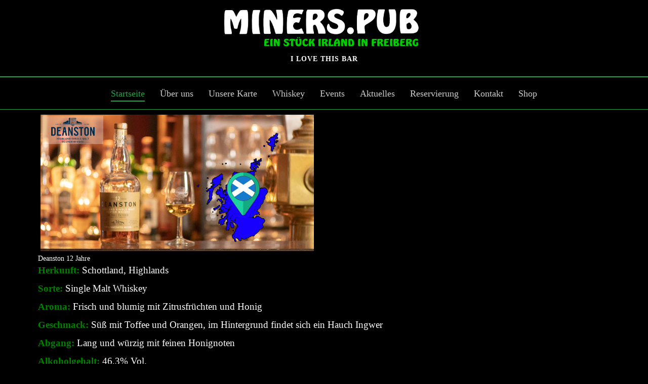

--- FILE ---
content_type: text/html; charset=utf-8
request_url: https://www.minerspub.de/index.php/component/jux_portfolio_pro/?view=portfolio&id=42&slug=deanston-12-jahre&Itemid=101
body_size: 8405
content:
	<!DOCTYPE html>
<html lang="de" lang="de-de" dir="ltr">
<head>
        <link href="https://www.minerspub.de/templates/untitled/images/designer/5c03e0a8be46deb716743e2f92fa5d0c_favicon.ico" rel="icon" type="image/x-icon" />
    <script>
    var themeHasJQuery = !!window.jQuery;
</script>
<script src="/templates/untitled/jquery.js?version=1.0.488"></script>
<script>
    window._$ = jQuery.noConflict(themeHasJQuery);
</script>
    <meta name="viewport" content="width=device-width, initial-scale=1.0">
<script src="/templates/untitled/bootstrap.min.js?version=1.0.488"></script>
<!--[if lte IE 9]>
<script src="/templates/untitled/layout.ie.js?version=1.0.488"></script>
<link rel="stylesheet" href="/templates/untitled/layout.ie.css?version=1.0.488" media="screen"/>
<![endif]-->
<script src="/templates/untitled/layout.core.js?version=1.0.488"></script>
<script src="/templates/untitled/CloudZoom.js?version=1.0.488" type="text/javascript"></script>
    
    <meta charset="utf-8">
	<meta name="description" content="Ein Stück Irland im Herzen der Silberstadt Freiberg! Besucht uns auf ein leckeres Guinness oder einen Irish Whiskey, genießt unsere schmackhaften Speisen und ha">
	<title>Miners Pub - Ein Stück Irland in Freiberg</title>
	<link href="/favicon.ico" rel="icon" type="image/vnd.microsoft.icon">
<link href="/components/com_jrealtimeanalytics/css/mainstyle.css?1ec2a7d99024bcf0c480eaa197cbee6a" rel="stylesheet" />
	<link href="/plugins/system/gdpr/assets/css/cookieconsent.min.css?1ec2a7d99024bcf0c480eaa197cbee6a" rel="stylesheet" />
	<link href="/plugins/system/gdpr/assets/css/cookieconsent.xtd.min.css?1ec2a7d99024bcf0c480eaa197cbee6a" rel="stylesheet" />
	<link href="/plugins/system/gdpr/assets/css/jquery.fancybox.min.css?1ec2a7d99024bcf0c480eaa197cbee6a" rel="stylesheet" />
	<link href="/components/com_jux_portfolio_pro/assets/css/owl.carousel.css" rel="stylesheet" />
	<link href="/components/com_jux_portfolio_pro/assets/css/owl.theme.default.min.css" rel="stylesheet" />
	<link href="/components/com_jux_portfolio_pro/assets/css/font-awesome.min.css" rel="stylesheet" />
	<link href="/components/com_jux_portfolio_pro/assets/css/jux-responsivestyle.css" rel="stylesheet" />
	<link href="/components/com_jux_portfolio_pro/assets/css/nivo-lightbox.css" rel="stylesheet" />
	<link href="/components/com_jux_portfolio_pro/assets/css/default.css" rel="stylesheet" />
	<link href="/components/com_jux_portfolio_pro/assets/css/next_previous.css" rel="stylesheet" />
	<link href="https://www.minerspub.de/components/com_jux_portfolio_pro/assets/css/gallery_full_width.css" rel="stylesheet" />
	<link href="/media/com_icagenda/icicons/style.css?1ec2a7d99024bcf0c480eaa197cbee6a" rel="stylesheet" />
	<link href="/media/com_jce/site/css/content.min.css?badb4208be409b1335b815dde676300e" rel="stylesheet" />
	<link href="/media/plg_system_jcemediabox/css/jcemediabox.min.css?7d30aa8b30a57b85d658fcd54426884a" rel="stylesheet" />
	<style>div.cc-window.cc-floating{max-width:32em}@media(max-width: 639px){div.cc-window.cc-floating:not(.cc-center){max-width: none}}div.cc-window, span.cc-cookie-settings-toggler, span.cc-cookie-domains-toggler{font-size:16px}div.cc-revoke{font-size:16px}div.cc-settings-label,span.cc-cookie-settings-toggle{font-size:14px}div.cc-window.cc-banner{padding:1em 1.8em}div.cc-window.cc-floating{padding:2em 1.8em}input.cc-cookie-checkbox+span:before, input.cc-cookie-checkbox+span:after{border-radius:1px}div.cc-center,div.cc-floating,div.cc-checkbox-container,div.gdpr-fancybox-container div.fancybox-content,ul.cc-cookie-category-list li,fieldset.cc-service-list-title legend{border-radius:0px}div.cc-window a.cc-btn,span.cc-cookie-settings-toggle{border-radius:0px}</style>
	<style>div.cc-window div.cc-checkboxes-container{display:flex}div.cc-checkbox-container+div.cc-checkbox-container{border-left:none}div.cc-checkboxes-container div.cc-checkbox-container{flex:1 1 100px;justify-content:center;padding:15px 10px;border-radius:0}div.cc-checkboxes-container input[type=checkbox]{width:0 !important;height:0 !important}div.cc-checkbox-description{display:none}div.cc-checkbox-category-readmore{display:none}div.cc-center-xtd div.cc-checkbox-container a:not(.cc-btn),div.cc-center-xtd div.cc-checkbox-container a:not(.cc-btn):hover{margin:10px 0 0 10px;text-align:center;flex-basis: 100%}div.cc-checkbox-container{margin:0}div.cc-checkboxes-container a.cc-btn.cc-allow,div.cc-checkboxes-container a.cc-btn.cc-deny{flex-basis:100%!important}div.cc-center-xtd div.cc-checkbox-container input.cc-cookie-checkbox+span{position:absolute;left:50%;top:15px;margin-left:-21px}div.cc-checkboxes-container div.cc-settings-label + div.cc-checkbox-container{border-top-left-radius:0px;border-bottom-left-radius:0px}div.cc-checkboxes-container div.cc-checkbox-container:last-of-type{border-top-right-radius:0px;border-bottom-right-radius:0px}</style>
	<style>.jux-content{
    padding:5px!important;
     }#jux_portfolio_pro .jux-wrapper .image .item img{
	height:270px!important;
	}</style>
	<style>.ic-info-box {
  background: #fff;
}

.ic-info-box-header {
  background: #1fa347;
}

.a {
  color: #1fa347;
}


.ic-event-header {
  background: #1fa347 !important;
}</style>
<script src="/media/vendor/jquery/js/jquery.min.js?3.7.1"></script>
	<script src="/media/legacy/js/jquery-noconflict.min.js?647005fc12b79b3ca2bb30c059899d5994e3e34d"></script>
	<script src="/components/com_jrealtimeanalytics/js/stream.js?1ec2a7d99024bcf0c480eaa197cbee6a" defer></script>
	<script src="/components/com_jrealtimeanalytics/js/heatmap.js?1ec2a7d99024bcf0c480eaa197cbee6a" defer></script>
	<script src="/plugins/system/gdpr/assets/js/jquery.fancybox.min.js?1ec2a7d99024bcf0c480eaa197cbee6a" defer></script>
	<script src="/plugins/system/gdpr/assets/js/cookieconsent.min.js?1ec2a7d99024bcf0c480eaa197cbee6a" defer></script>
	<script src="/plugins/system/gdpr/assets/js/init.js?1ec2a7d99024bcf0c480eaa197cbee6a" defer></script>
	<script src="/components/com_jux_portfolio_pro/assets/js/jquery-1.11.3.js"></script>
	<script src="/components/com_jux_portfolio_pro/assets/js/nivo-lightbox.min.js"></script>
	<script src="/components/com_jux_portfolio_pro/assets/js/owl.carousel.min.js"></script>
	<script src="/components/com_jux_portfolio_pro/assets/js/modernizr.custom.97074.js"></script>
	<script src="/components/com_jux_portfolio_pro/assets/js/jquery.hoverdir.js"></script>
	<script src="/media/plg_system_jcemediabox/js/jcemediabox.min.js?7d30aa8b30a57b85d658fcd54426884a"></script>
	<script>				var COM_JREALTIME_NETWORK_ERROR = 'Netzwerkfehler beim Datenstream: '; </script>
	<script>var jrealtimeBaseURI='https://www.minerspub.de/';</script>
	<script>var jrealtimeTrackQueryString=1;</script>
	<script>var gdprConfigurationOptions = { complianceType: 'opt-out',
																			  cookieConsentLifetime: 365,
																			  cookieConsentSamesitePolicy: 'Strict',
																			  cookieConsentSecure: 0,
																			  disableFirstReload: 0,
																	  		  blockJoomlaSessionCookie: 1,
																			  blockExternalCookiesDomains: 1,
																			  externalAdvancedBlockingModeCustomAttribute: '',
																			  allowedCookies: '',
																			  blockCookieDefine: 1,
																			  autoAcceptOnNextPage: 0,
																			  revokable: 1,
																			  lawByCountry: 0,
																			  checkboxLawByCountry: 0,
																			  blockPrivacyPolicy: 0,
																			  cacheGeolocationCountry: 1,
																			  countryAcceptReloadTimeout: 1000,
																			  usaCCPARegions: null,
																			  countryEnableReload: 1,
																			  customHasLawCountries: [""],
																			  dismissOnScroll: 0,
																			  dismissOnTimeout: 0,
																			  containerSelector: 'html',
																			  hideOnMobileDevices: 0,
																			  autoFloatingOnMobile: 0,
																			  autoFloatingOnMobileThreshold: 1024,
																			  autoRedirectOnDecline: 0,
																			  autoRedirectOnDeclineLink: '',
																			  showReloadMsg: 0,
																			  showReloadMsgText: 'Applying preferences and reloading the page...',
																			  showConsentID: 0,
																			  defaultClosedToolbar: 0,
																			  toolbarLayout: 'basic-close',
																			  toolbarTheme: 'block',
																			  toolbarButtonsTheme: 'allow_first',
																			  revocableToolbarTheme: 'basic',
																			  toolbarPosition: 'center',
																			  toolbarCenterTheme: 'extended',
																			  revokePosition: 'revoke-bottom-left',
																			  toolbarPositionmentType: 1,
																			  positionCenterSimpleBackdrop: 0,
																			  positionCenterBlurEffect: 0,
																			  preventPageScrolling: 0,
																			  popupEffect: 'fade',
																			  popupBackground: '#197508',
																			  popupText: '#ffffff',
																			  popupLink: '#ffffff',
																			  buttonBackground: '#ffffff',
																			  buttonBorder: '#ffffff',
																			  buttonText: '#000000',
																			  highlightOpacity: '100',
																			  highlightBackground: '#333333',
																			  highlightBorder: '#ffffff',
																			  highlightText: '#ffffff',
																			  highlightDismissBackground: '#333333',
																		  	  highlightDismissBorder: '#ffffff',
																		 	  highlightDismissText: '#ffffff',
																			  autocenterRevokableButton: 0,
																			  hideRevokableButton: 0,
																			  hideRevokableButtonOnscroll: 0,
																			  customRevokableButton: 0,
																			  customRevokableButtonAction: 0,
																			  headerText: '<p>Diese Webseite verwendet Cookies</p>',
																			  messageText: 'Diese Webseite verwendet Cookies um Ihenen ein bestmögliches Webergebnis zu liefern.',
																			  denyMessageEnabled: 0, 
																			  denyMessage: 'You have declined cookies, to ensure the best experience on this website please consent the cookie usage.',
																			  placeholderBlockedResources: 0, 
																			  placeholderBlockedResourcesAction: '',
																	  		  placeholderBlockedResourcesText: 'You must accept cookies and reload the page to view this content',
																			  placeholderIndividualBlockedResourcesText: 'You must accept cookies from {domain} and reload the page to view this content',
																			  placeholderIndividualBlockedResourcesAction: 0,
																			  placeholderOnpageUnlock: 0,
																			  scriptsOnpageUnlock: 0,
																			  autoDetectYoutubePoster: 0,
																			  autoDetectYoutubePosterApikey: 'AIzaSyAV_WIyYrUkFV1H8OKFYG8wIK8wVH9c82U',
																			  dismissText: 'schließen',
																			  allowText: 'Auswahl akzeptieren',
																			  denyText: 'Ablehnen',
																			  cookiePolicyLinkText: 'mehr Informationen',
																			  cookiePolicyLink: 'https://www.minerspub.de/index.php/datenschutzerklaerung',
																			  cookiePolicyRevocableTabText: 'Cookieeinstellungen',
																			  cookiePolicyRevocableTabIcon: 'text',
																			  cookiePolicyRevocableTabIconCustom: '',
																			  privacyPolicyLinkText: 'Datenschutzerklärung',
																			  privacyPolicyLink: 'https://www.minerspub.de/index.php/datenschutzerklaerung',
																			  googleCMPTemplate: 0,
																			  enableGdprBulkConsent: 1,
																			  displayBulkConsentDomains: 0,
																			  bulkConsentDomains: ["googlemaps.com"],
																			  enableCustomScriptExecGeneric: 1,
																			  customScriptExecGeneric: '',
																			  categoriesCheckboxTemplate: 'cc-checkboxes-light',
																			  toggleCookieSettings: 0,
																			  toggleCookieSettingsLinkedView: 0,
																			  toggleCookieSettingsButtonsArea: 0,
 																			  toggleCookieSettingsLinkedViewSefLink: '/index.php/component/gdpr/',
																	  		  toggleCookieSettingsText: '<span class="cc-cookie-settings-toggle">Einstellungen <span class="cc-cookie-settings-toggler">&#x25EE</span></span>',
																			  toggleCookieSettingsButtonBackground: '#333333',
																			  toggleCookieSettingsButtonBorder: '#ffffff',
																			  toggleCookieSettingsButtonText: '#ffffff',
																			  showLinks: 1,
																			  blankLinks: '_blank',
																			  autoOpenPrivacyPolicy: 0,
																			  openAlwaysDeclined: 1,
																			  cookieSettingsLabel: 'Cookie Einstellungen:',
															  				  cookieSettingsDesc: 'Wählen Sie durch Anklicken aus, welche Art von Cookies Sie deaktivieren möchten. on the checkboxes. Click on a category name for more informations about used cookies.',
																			  cookieCategory1Enable: 1,
																			  cookieCategory1Name: 'Notwendig',
																			  cookieCategory1Locked: 0,
																			  cookieCategory2Enable: 1,
																			  cookieCategory2Name: 'Wichtige Cookies',
																			  cookieCategory2Locked: 0,
																			  cookieCategory3Enable: 1,
																			  cookieCategory3Name: 'Statistik',
																			  cookieCategory3Locked: 0,
																			  cookieCategory4Enable: 0,
																			  cookieCategory4Name: 'Marketing',
																			  cookieCategory4Locked: 0,
																			  cookieCategoriesDescriptions: {categoryReadMore: 'Kategorieeinstellungen',cat1:'<p>Notwendige Cookies helfen dabei, eine Website nutzbar zu machen, indem sie Grundfunktionen wie Seitennavigation und Zugriff auf sichere Bereiche der Website ermöglichen. Ohne diese Cookies kann die Website nicht richtig funktionieren.</p>',cat2:'<p>Notwendige Cookies helfen dabei, eine Website nutzbar zu machen, indem sie Grundfunktionen wie Seitennavigation und Zugriff auf sichere Bereiche der Website ermöglichen. Ohne diese Cookies kann die Website nicht richtig funktionieren.</p>',cat3:'<p>Statistik-Cookies helfen Website-Eigentümern zu verstehen, wie Besucher mit Websites interagieren, indem Informationen anonym gesammelt und gemeldet werden.</p>',cat4:'<p>Marketing cookies are used to track visitors across websites. The intention is to display ads that are relevant and engaging for the individual user and thereby more valuable for publishers and third party advertisers.</p>'},
																			  alwaysReloadAfterCategoriesChange: 1,
																			  preserveLockedCategories: 0,
																			  declineButtonBehavior: 'hard',
																			  blockCheckedCategoriesByDefault: 0,
																			  reloadOnfirstDeclineall: 1,
																			  trackExistingCheckboxSelectors: '',
															  		  		  trackExistingCheckboxConsentLogsFormfields: 'name,email,subject,message',
																			  allowallShowbutton: 1,
																			  allowallText: 'Alle erlauben',
																			  allowallButtonBackground: '#ffffff',
																			  allowallButtonBorder: '#ffffff',
																			  allowallButtonText: '#000000',
																			  allowallButtonTimingAjax: 'fast',
																			  includeAcceptButton: 1,
																			  includeDenyButton: 0,
																			  trackConsentDate: 0,
																			  execCustomScriptsOnce: 1,
																			  optoutIndividualResources: 0,
																			  blockIndividualResourcesServerside: 0,
																			  disableSwitchersOptoutCategory: 0,
																			  autoAcceptCategories: 0,
																			  allowallIndividualResources: 1,
																			  blockLocalStorage: 0,
																			  blockSessionStorage: 0,
																			  externalAdvancedBlockingModeTags: 'iframe,script,img,source,link',
																			  enableCustomScriptExecCategory1: 0,
																			  customScriptExecCategory1: '',
																			  enableCustomScriptExecCategory2: 0,
																			  customScriptExecCategory2: '',
																			  enableCustomScriptExecCategory3: 0,
																			  customScriptExecCategory3: '',
																			  enableCustomScriptExecCategory4: 0,
																			  customScriptExecCategory4: '',
																			  enableCustomDeclineScriptExecCategory1: 0,
																			  customScriptDeclineExecCategory1: '',
																			  enableCustomDeclineScriptExecCategory2: 0,
																			  customScriptDeclineExecCategory2: '',
																			  enableCustomDeclineScriptExecCategory3: 0,
																			  customScriptDeclineExecCategory3: '',
																			  enableCustomDeclineScriptExecCategory4: 0,
																			  customScriptDeclineExecCategory4: '',
																			  enableCMPPreferences: 0,
																			  enableGTMEventsPreferences: 0,
																			  enableCMPStatistics: 0,
																			  enableGTMEventsStatistics: 0,
																			  enableCMPAds: 0,
																			  enableUETAds: 0,
																			  enableGTMEventsAds: 0,
																			  debugMode: 0
																		};var gdpr_ajax_livesite='https://www.minerspub.de/';var gdpr_enable_log_cookie_consent=1;</script>
	<script>var gdprUseCookieCategories=1;var gdpr_ajaxendpoint_cookie_category_desc='https://www.minerspub.de/index.php?option=com_gdpr&task=user.getCookieCategoryDescription&format=raw';</script>
	<script>var gdprCookieCategoryDisabled4=1;</script>
	<script>var gdprJSessCook='00fcc911d64742bbb09cf23d7d356cef';var gdprJSessVal='df35762a613b7d83bec57d977289cd31';var gdprJAdminSessCook='c17232d33cc9bd2d6c0bda17524c40a4';var gdprPropagateCategoriesSession=1;var gdprAlwaysPropagateCategoriesSession=1;var gdprAlwaysCheckCategoriesSession=0;</script>
	<script>var gdprFancyboxWidth=700;var gdprFancyboxHeight=800;var gdprCloseText='Schließen';</script>
	<script>jQuery(document).ready(function(){WfMediabox.init({"base":"\/","theme":"standard","width":"","height":"","lightbox":0,"shadowbox":0,"icons":1,"overlay":1,"overlay_opacity":0,"overlay_color":"","transition_speed":500,"close":2,"labels":{"close":"Schlie\u00dfen","next":"N\u00e4chstes","previous":"Vorheriges","cancel":"Abbrechen","numbers":"{{numbers}}","numbers_count":"{{current}} von {{total}}","download":"Download"},"swipe":true,"expand_on_click":true});});</script>
        <link rel="stylesheet" href="/templates/untitled/css/bootstrap.css?version=1.0.488" media="screen" />
            <link rel="stylesheet" href="/templates/untitled/css/template.css?version=1.0.488" media="screen" />
            <script src="/templates/untitled/script.js?version=1.0.488"></script>
    
<meta data-intl-tel-input-cdn-path="/components/com_nicepage/assets/intlTelInput/" /></head>
<body class=" bootstrap bd-body-2  bd-pagebackground-3  bd-margins">
    <header class=" bd-headerarea-1 bd-margins">
        <section class=" bd-section-5 bd-page-width bd-tagstyles " id="section3" data-section-title="Simple Header">
    <div class="bd-container-inner bd-margins clearfix">
        <a class=" bd-logo-7" href="/">
<img class=" bd-imagestyles-21" src="https://www.minerspub.de/templates/untitled/images/designer/614c004910e7abc6127ae4c959966d75_Logo_MP_Irland_transparent.png"
 alt="Miners Pub - Ein Stück Irland in Freiberg">
</a>
	
		<div class=" bd-slogan-2 bd-page-width ">
    <div class="bd-container-inner">
        I love this Bar    </div>
</div>
	
		            
        <div class=" bd-topmenu-2 bd-page-width " data-responsive-menu="true">
                        
                <div class=" bd-responsivemenu-8 collapse-button">
    <div class="bd-container-inner">
        <div class="bd-menuitem-40 ">
            <a  data-toggle="collapse"
                data-target=".bd-topmenu-2 .collapse-button + .navbar-collapse"
                href="#" onclick="return false;">
                    <span>Menü</span>
            </a>
        </div>
    </div>
</div>
                <div class="navbar-collapse collapse">
                <div class=" bd-horizontalmenu-5 clearfix">
                    <div class="bd-container-inner">
                        <ul class=" bd-menu-9 nav nav-pills nav-center" >
<li class=" bd-menuitem-33 item-101 current">
<a class="  active" href="/index.php"><span>Startseite</span></a></li><li class=" bd-menuitem-33 item-114">
<a href="/index.php/ueber-uns"><span>Über uns</span></a></li><li class=" bd-menuitem-33 item-152">
<a href="/index.php/unsere-karte"><span>Unsere Karte</span></a></li><li class=" bd-menuitem-33 item-164">
<a href="/index.php/whiskey"><span>Whiskey</span></a></li><li class=" bd-menuitem-33 item-150">
<a href="/index.php/events"><span>Events</span></a></li><li class=" bd-menuitem-33 item-185">
<a href="/index.php/aktuelles?view=board"><span>Aktuelles</span></a></li><li class=" bd-menuitem-33 item-192">
<a href="/index.php/reservierung"><span>Reservierung</span></a></li><li class=" bd-menuitem-33 item-208">
<a href="/index.php/kontakt"><span>Kontakt</span></a></li><li class=" bd-menuitem-33 item-184">
<a href="/index.php/shop?view=spreadshop&amp;id=1"><span>Shop</span></a></li></ul>                    </div>
                </div>
            
                </div>
                    </div>
        
        </div>
</section>
</header>
	
		<div class=" bd-stretchtobottom-7 bd-stretch-to-bottom" data-control-selector=".bd-contentlayout-2">
<div class="bd-contentlayout-2  bd-sheetstyles-6  bd-no-margins bd-margins" >
    <div class="bd-container-inner">

        <div class="bd-flex-vertical bd-stretch-inner bd-contentlayout-offset">
            
                     <div class="bd-flex-horizontal bd-flex-wide bd-no-margins">
                
                         <div class="bd-flex-vertical bd-flex-wide bd-no-margins">
                    
         
                    <div class=" bd-layoutitemsbox-18 bd-flex-wide bd-no-margins">
    <div class=" bd-content-2">
    

<div id="jux_portfolio_pro" class="layout_gallery_full_width">
			<div class="jux-wrapper">
			<div class="image hover_content" >
				<div class="jux-content">
					<div class="item" >	
						<div class="juxp-icon">
							<div class="icon1">
								<div class="icon">
					            	<a  href="/images/whiskey/Deansto.jpg" 
					            		class="jux-icon1 jux-lightbox" 
					            		title="Deanston 12 Jahre" 
					            		data-lightbox-gallery="jux-portfolio-gallery" 
					            		data-lightbox-type="inline"  >
					            		<i class="fa fa-search" aria-hidden="true"></i>
					            	</a>
					        	</div>					        	
					        </div>
	                	</div>

						<img src="/images/whiskey/Deansto.jpg" alt="Deanston 12 Jahre" >
						<div class="item-info"></div>

					</div>            			
				</div>
									  
			</div>

			<div class="jux-footer">
				<div class="jux-desciption">
					<div class="jux-des-title">Deanston 12 Jahre<div class="line1"></div></div>
					<div class="jux-des-description"><p><span style="font-size: 14pt;"><span style="color: #008000;"><strong>Herkunft:</strong></span> Schottland, Highlands<br /></span></p>
<p><span style="font-size: 14pt;"><span style="color: #008000;"><strong>Sorte:</strong> </span>Single Malt Whiskey<br /></span></p>
<p><span style="font-size: 14pt;"><span style="color: #008000;"><strong>Aroma:</strong></span> Frisch und blumig mit Zitrusfrüchten und Honig<br /></span></p>
<p><span style="font-size: 14pt;"><span style="color: #008000;"><strong>Geschmack:</strong></span> </span><span style="font-size: 14pt;">Süß mit Toffee und Orangen, im Hintergrund findet sich ein Hauch Ingwer</span></p>
<p><span style="font-size: 14pt;"><span style="color: #008000;"><strong>Abgang:</strong></span> Lang und würzig mit feinen Honignoten<br /></span></p>
<p><span style="font-size: 14pt;"><span style="color: #008000;"><strong>Alkoholgehalt:</strong></span> 46,3% Vol.</span></p>
<p>&nbsp;</p>
<p><span style="font-size: 14pt;"><span style="color: #008000;"><strong>Whiskeyverkostungsvideo von <a href="https://www.whisky.de" target="_blank" rel="noopener">www.whisky.de</a>:</strong></span><br /></span></p>
<p><iframe src="https://www.youtube.com/embed/G_jH10KEx68" width="100%" height="315" title="YouTube video player" allow="accelerometer; autoplay; clipboard-write; encrypted-media; gyroscope; picture-in-picture; web-share" allowfullscreen="allowfullscreen" frameborder="0"></iframe></p></div>
				</div>	

				<div class="jux-more-data">                    
                    <div class="jux-data-caption">Date</div>
                        <div class="jux-data-content">
                            31/01/2023 19:28:02                         
                        </div>
                        
                    <div class="jux-data-caption">Category</div>
                        <div class="jux-data-content">ROOT</div>
                          
                        <div class="jux-data-caption">Tags</div>
                        <div class="jux-tags jux-data-content">                          
                                                            <span class="tag1">Schottischer Whiskey</span>
                                                            <span class="tag1">Sinlge Malt</span>
                                                            <span class="tag1"> Süße</span>
                                                            <span class="tag1">Malz</span>
                                                            <span class="tag1">Honig</span>
                                                    </div>
                          
                </div>
			</div>
		</div>

		
         
			
</div>


<script type="text/javascript">
!function($){
    jQuery(document).ready(function ($) {
        $('.hover_content a.jux-lightbox').nivoLightbox({ 
            effect:'fadeScale',       // The effect to use when showing the lightbox 
            theme: 'default',                             // The lightbox theme to use 
            keyboardNav: true,                            // Enable/Disable keyboard navigation (left/right/escape) 
            clickOverlayToClose: true,                    // If false clicking the "close" button will be the only way to close the lightbox 
            onInit: function(){},                         // Callback when lightbox has loaded 
            beforeShowLightbox: function(){},             // Callback before the lightbox is shown 
            afterShowLightbox: function(lightbox){},      // Callback after the lightbox is shown 
            beforeHideLightbox: function(){},             // Callback before the lightbox is hidden 
            afterHideLightbox: function(){},              // Callback after the lightbox is hidden 
            onPrev: function(element){},                  // Callback when the lightbox gallery goes to previous item 
            onNext: function(element){},                  // Callback when the lightbox gallery goes to next item 
            errorMessage: 'The requested content cannot be loaded. Please try again later.' // Error message when content can't be loaded 
        });
    });
    
}(jQuery);  
</script>


<script type="text/javascript">
jQuery(document).ready(function ($) {
  	var owl = $('.jux-clearfix');
  	owl.owlCarousel({
    margin: 25,
    nav: true,
    dots:false,
   	autoplay:false,
   	loop:true,
   	autoHeight:false,
   	autoplayTimeout:3000,
 	autoplayHoverPause: false,
    rtl:false,
    navText: ['<svg width="100%" height="100%" viewBox="0 0 11 20"><path style="fill:none;stroke-width: 1px;stroke: #000;" d="M9.554,1.001l-8.607,8.607l8.607,8.606"/></svg>','<svg width="100%" height="100%" viewBox="0 0 11 20" version="1.1"><path style="fill:none;stroke-width: 1px;stroke: #000;" d="M1.054,18.214l8.606,-8.606l-8.606,-8.607"/></svg>'],
    responsive: {
      	0: {
        	items: 1
      	},
      	600: {
        	items: 2
      	},
      	1000: {
        	items: 2      	}
    }
  	})
})

</script>



 
</div>
</div>

                    
                         </div>
                
            </div>
            
                 </div>

    </div>
</div></div>
	
		<footer class=" bd-footerarea-1 bd-margins">
        <section class=" bd-section-2 bd-page-width bd-tagstyles " id="section2" data-section-title="">
    <div class="bd-container-inner bd-margins clearfix">
        <div class=" bd-layoutcontainer-28 bd-page-width  bd-columns bd-no-margins">
    <div class="bd-container-inner">
        <div class="container-fluid">
            <div class="row ">
                <div class=" bd-columnwrapper-60 
 col-md-3
 col-sm-6
 col-xs-12">
    <div class="bd-layoutcolumn-60 bd-column" ><div class="bd-vertical-align-wrapper">    
        <div class=" bd-joomlaposition-2 clearfix" >
            <div class=" bd-block-3 bd-own-margins " >
            
    <div class="bd-blockcontent bd-tagstyles">
        <ul class=""><li class="item-203"><a href="/index.php/impressum"><span>Impressum</span></a></li><li class="item-205"><a href="/index.php/datenschutzerklaerung"><span>Datenschutzerklärung</span></a></li><li class="item-204"><a href="/index.php/haftungsausschluss-disclaimer"><span>Haftungsausschluss (Disclaimer)</span></a></li><li class="item-206"><a href="/index.php/intern"><span>Intern</span></a></li></ul>    </div>
    
</div>
        </div>
        </div></div>
</div>
	
		<div class=" bd-columnwrapper-61 
 col-md-3
 col-sm-6
 col-xs-12">
    <div class="bd-layoutcolumn-61 bd-column" ><div class="bd-vertical-align-wrapper">    
        <div class=" bd-joomlaposition-3 clearfix" >
            <div class=" bd-block-4 bd-own-margins " >
            
    <div class="bd-blockcontent bd-tagstyles bd-custom-blockquotes bd-custom-button bd-custom-image bd-custom-inputs bd-custom-bulletlist bd-custom-orderedlist bd-custom-table">
        
<div id="mod-custom139" class="mod-custom custom">
    <p style="text-align: center;">Miners Pub<br />Meißner Gasse 28<br />09599 Freiberg<br />Telefon: 03731/16 96 151</p></div>
    </div>
    
</div>
        </div>
        </div></div>
</div>
	
		<div class=" bd-columnwrapper-62 
 col-md-3
 col-sm-6
 col-xs-12">
    <div class="bd-layoutcolumn-62 bd-column" ><div class="bd-vertical-align-wrapper">    
        <div class=" bd-joomlaposition-4 clearfix" >
            <div class=" bd-block-5 bd-own-margins " >
            
    <div class="bd-blockcontent bd-tagstyles bd-custom-blockquotes bd-custom-button bd-custom-image bd-custom-inputs bd-custom-bulletlist bd-custom-orderedlist bd-custom-table">
        
<div id="mod-custom140" class="mod-custom custom">
    <div id="rest_circ5">
<div class="circ_cont" style="text-align: center;">
<div class="circ_img" style="background: url('https://awards.infcdn.net/img/star_red.svg') no-repeat center;">&nbsp;</div>
<span>Das beste Pub &amp; Bar 2020 <br />in Freiberg: </span><a href="https://de.restaurantguru.com/Miners-Pub-Freiberg" target="_blank" rel="noopener" class="circ_bot_title">Miners Pub</a></div>
</div></div>
    </div>
    
</div>
        </div>
        </div></div>
</div>
	
		<div class=" bd-columnwrapper-63 
 col-md-3
 col-sm-6
 col-xs-12">
    <div class="bd-layoutcolumn-63 bd-column" ><div class="bd-vertical-align-wrapper">    </div></div>
</div>
            </div>
        </div>
    </div>
</div>
	
		
    </div>
</section>
</footer>
</body>
</html>	